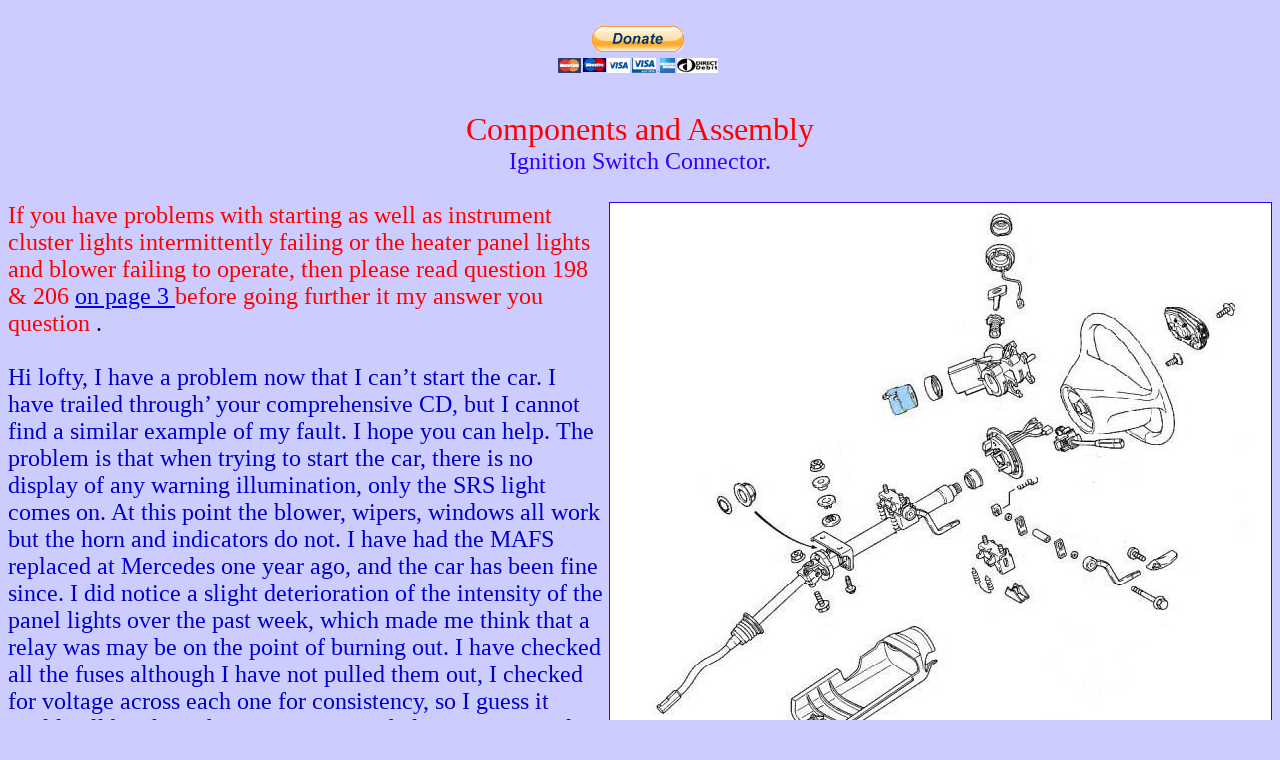

--- FILE ---
content_type: text/html
request_url: http://www.aclassinfo.co.uk/mypage.70.htm
body_size: 14680
content:
<html>
<head>
<meta http-equiv="Content-Type" content="text/html; charset=iso-8859-1">
<title>Bert Rowe's-mercedes-Benz 'A'-class info. Replacing Ignition contact switch.</title>
<link rel="meta" href="http://www.aclassinfo.co.uk/labels.rdf" type="application/rdf+xml" title="ICRA labels"/>
<META HTTP-EQUIV ="content-Language" content="en-gb">
<META NAME="description" content="Lofty's Homepage, Mercedes-Benz 'A' Class, replacing igniton contact switch, combination switch, steering angle sensor, drivers air bag,steering lock Procedure" >
<META NAME="keywords" content="Albert Rowe, albert rowe, albert,rowe, Lofty's Homepage, Mercedes, Mercedes-Benz 'A' Class, 'A' Class, Baby-benz, Home wine making,Making Wine,Canada,Alaska,Canada & Alaska, photgraphic Trip Canada & Alaska 2005"> 
<META NAME="Author" CONTENT=" Bert Rowe">
<META NAME="generator" CONTENT ="AceHTML 5 Pro">
<META HTTP-EQUIV="EXPIRES" CONTENT ="never"> 
<META NAME="REVISIT-AFTER" CONTENT="30 Days">
<META NAME="rating" CONTENT="General">
<META NAME="Robots" CONTENT ="follow index">
<META NAME="ROBOTS" CONTENT="ALL">
<META NAME="cache-control" CONTENT="no store">
</head>
<body bgcolor="#CCCCFF">

<br>
<div style="text-align: center"><form action="https://www.paypal.com/cgi-bin/webscr" method="post">
<input type="hidden" name="cmd" value="_s-xclick">
<input type="hidden" name="hosted_button_id" value="3908636">
<input type="image" src="https://www.paypal.com/en_GB/i/btn/btn_donateCC_LG.gif" border="0" name="submit" alt="PayPal - The safer, easier way to pay online.">
<img alt="" border="0" src="https://www.paypal.com/en_GB/i/scr/pixel.gif" width="1" height="1"></form></div>
</div><br><font size="6" color="#ff0000"><div align="center"> Components and Assembly </div></font><font size="5" color="#3300ff"><div align="center">Ignition Switch Connector.<br>  </div><br>

<div align="left">
<img src="../W168/steering assembly A class.jpg" border="1" width="661" height="551" alt="" align="right" align="left"><font size="5" face="eurostile" color="#000000"><font color="#ff0000">If you have problems with starting as well as instrument cluster lights intermittently failing or the heater panel lights and blower failing to operate, then please read question 198 & 206 <a href="mypage.3.htm">  on page 3 </a>before going further it my answer you question  </font>.<br><br><font color="#0000CC">Hi lofty, I have a problem now that I can&rsquo;t start the car. I have trailed through&rsquo; your comprehensive CD, but I cannot find a similar example of my fault. I hope you can help. The problem is that when trying to start the car, there is no display of any warning illumination, only the SRS light comes on. At this point the blower, wipers, windows all work but the horn and indicators do not. I have had the MAFS replaced at Mercedes one year ago, and the car has been fine since. I did notice a slight deterioration of the intensity of the panel lights over the past week, which made me think that a relay was may be on the point of burning out. I have checked all the fuses although I have not pulled them out, I checked for voltage across each one for consistency, so I guess it could still be ok on the connector. Any help is appreciated, and I will contact you if I find out what went down. Thanks, <br><br><font color="#000000">That question and the symptoms mentioned are typical of an ignition switch problem, adjusting the key in the slot or even removing the bunch of keys on the same ring may temporarily allow you to start the car normally however in the long term the symptoms will reoccur and the switch will need to be replaced.<br>In the above instance the switch was replaced which cured the problem. <br>Thanks Ken for the Feed back. <br></font>  
<u><font color="#ff0000">Ignition Switch Connector.</font></font></u><br><br> When encountering defects on this connector isolating it as a defect is very difficult, the symptoms are not unlike those encountered when the starter motor goes defective.<br>One day the car will start normally the next it won't as with the starter few signs precede the problem.<br>
Generally with the starter motors they play up and you can here the starter clicking which is the solenoid actuating but the motor does not turn the engine, However on this car invariably this is not the case and all remains silent.<br><br>
The Ignition switch connector defect, is a slightly different problem in that the car will start after several tries but becomes more troublesome as time passes, until eventually the car will not start at all and having got you to your destination may not get you back.<br><br>
This defect should not be confused with the locking mechanism, where doors will not unlock due to a key synchronisation problem or key fob battery problems <br><br>This is the component which is activated when the key is successfully turned in the ignition lock to the start position allowing power to be transmitted to the starter motor and other electrical components.<br>Where this component fails some icons may/will appear on the instrument cluster but not all, on other occasions only the SRS light will show and so on, where full contact is made all icons light as normal and the car will start.<br><br>
I'm aware that 'Koolvin' a fellow owner whose wife drives the car suffered this problem for some time, until the time came that she was let down completely, something had to be done, and yet to take the car to a garage wasn't the answer because as is usually the case the car would perform normally when inspected by the mechanic, showing no defects, until of course it leaves the garage.<br> He therefore decided to investigate the problem further and having decided it was an electrical problem rather than mechanical decided to replace the ignition switch connector, which is the first electrical component in the line following the turning of the ignition key and like all moving parts is subject to wear <br><br>
That sounds logical and simple enough, but alas that is not the case, a large amount of work has to be done just to get at this component although replacing it is straight forward enough.<br><br><font color="#ff0000"><u>WARNING </u><br>Now a word of warning if you are not mechanically minded and a regular DIY mechanic you would be well advised to leave this entire job to the professionals, not only is it an involved job it also requires the disconnection of the battery and the removal of the drivers air bag and steering wheel all of which must be done safely or severe injuries may be caused.<br>minimal but good quality tools are also required.</font><br><br>
If you have decided to undertake this job then please follow all safety rules, and if you have a digital camera take photos as you go, this will assist you when it comes the reassembling the component parts, or of course you can print this page as use it for reference. <br><br>
The item concerned in this case is the 'Ignition switch connector'   Part number A168-5451004 cost  £36.00 3/2009, with the part being available in this case off the shelf,(MB parts) So that's telling us all quite a lot, and yet I'm not aware it is a common problem.<br> It took the owner approx 1 hour to fit, and that tells me that he knows his way around the vehicle, it would take other owners I'm sure a lot longer .but time is not the main reason for DIY, one it can be because you like doing your own repairs or two it could be a case of cash flow , either is a valid reason for doing your repairs providing you work safely and know what you are doing.<br><br>
I have lightly coloured the offending component in the exploded diagram above, but it is not easily got at which of course is by design adding to the vehicle security, or ensuring you have to take your car to the garage I'm not sure which!.  
Remember failure of this switch can be either mechanical or electrical, to change the switch necessitates removing the :-<br>Drivers Airbag,<br> Steering wheel,<br> and clock-spring,<br> which is possible DIY providing you have the skills and good selection of high
 quality tools.<br><br><font size="5"color="#ff0000">Before attempting this task disconnect the battery to isolate the drivers airbag.</font><br><br>
<img src="../W168/DSC04124.jpg" border="1" width="380" height="284" alt="" align="right">
<img src="../W168/DSC04141.JPG" border="1" width="380" height="284" alt="" align="right"><font color="#ff0000"><b><u><br>If you do decide to tackle this job then you will need:-</b></font></u><br> 
<br> <font color="#ff0000">1</font>. Torque wrench (for leverage and correctly tightening the steering wheel securing screw)<br><font color="#ff0000">2.</font> 10"-12" 1/2 Extension bar<br><font color="#ff0000">3.</font> 10mm  socket<br><font color="#ff0000">4.</font> 10mm Hexagonal bit (the steering wheel is secured with a 10mm wedge headed screw.)<br>
<font color="#ff0000">5.</font> Phillips screw driver fine and medium <br>
<font color="#ff0000">6.</font> 1 x T25-30mm 'Torx' bit approx 3" (75mm) in length, or a 'Torx' holder with a shaft no greater than 8mm in Dia. <br><font color="#ff0000">7.</font> Small wrench and suitable socket to hold bit.<br>
<font color="#ff0000">8.</font> Lock-tight for re-securing the steering wheel locking screw.<br>
<font color="#ff0000">9.</font> Small pen magnet for removing and returning the screws from combination switch recess holes.<br>
 <b><font color="#ff0000">10.</font></b> 1 pair of pointed nose pliers .<br>
<br><font color="#0000ff"> </font><br><br>From this point 90% of the procedure is now the same as for replacing/repairing the <b><font color="#ff0000">Combination Switch,</font></b> but for ease of working I will duplicate the procedure on that page as nothing must be missed.<br><br><u>PREVENT ACCIDENTS</u></b><br>
*When ever the need arises to remove the steering wheel or associated components it is necessary to <font color="#ff0000"><b>Disconnect the Battery</b></font> there is an <font color="#ff0000">air bag situated within the steering wheel</font> assembly which if accidentally activated by short circuiting the contacts could cause serious/fatal injury. <br><br> <b>REMEMBER</b> there is a <b>specific  procedures</b> set down on<a href="mypage.13.htm"> mypage 13</a> and page 300 in your  Mercedes-Benz handbook for disconnecting the battery<br>Disconnecting = <b>Negative</b> terminal <b>first</b> <br><font color="#ff0000"><u>Re-connecting</u></font><b> = </b><font color="#ff0000">Positive</font>
terminal <b>first </b><br><br><br>
<u>Preparatory action prior to Removal of Steering Wheel</u>.</b><br>
<font color="#ff0000"><b>1</b>.</font> Record /check availability of <u><font color="#ff0000">radio code</font></u> as appropriate<br>
<font color="#ff0000"><b>2.</b></font> Place keys in ignition,<br>
<b><img src="../W168/lower UJ centre markers 1.JPG" border="1" width="380" height="284" alt="" align="right"><font color="#ff0000">3.</font></b> Align the road wheels as straight ahead. See markers on lower steering column components.<b><font color="#ff0000"> A</font></b> <br> 
<b><font color="#ff0000">4.</font></b> Remove the keys from the ignition and move the steering wheel slightly in either direction until the steering lock engages.<br><br>
<b><font color="#ff0000">
5.</font></b> Chock at least one <u>front</u> wheel both front and rear, this will assist in maintaining the identical wheel alignment/position of the steering. This action is vital as the steering wheel <u><font color="#ff0000">MUST </font></u>be replaced in an identical position as removed <br>
<br><br><br><br><br><br><br><br><br>
<img src="../W168/DSC04129.jpg" border="1" width="380" height="284" alt="" align="right"><br><br><br><b><font color="#ff0000">6.</font> </b> <font color="#000000">Removing the steering wheel, the securing screw will be very tight, I found I had to use my torque wrench to get the leverage to undo this screw.<br> <u>  <font color="#ff0000"> Replacing the steering wheel</u> even one spline from it is  original position can cause the deactivation of the direction indicator mechanism to fail as well as bring up the ESP/ABS light when re-assembled.<br>Look for the larger gap in the spine (Teeth ) of the column, if there is no markers ensure you introduce one before removing the steering wheel. The very small black line is the MB marker I also marked with white paint.</font>
</font><br> 
<b><br><br><br><br><br><br><br><br><br><font color="#ff0000">7.</font></b> Disconnect the battery and secure the terminals to prevent them accidentally contacting the battery posts.<br>Disconnecting = <b>Negative</b> terminal <b>first</b><br><br><br><font color="#ff0000"><b>PLEASE NOTE</b><br>Having disconnected the battery and removed the Drivers Air Bag <b>DO NOT RECONNECT power</b> until it has been refitted.
<br> If you turn on the Ignition on without the Air bag connected you will get a <b>SRS</b> (Safety Restraint Systems)fault lamp light on the instrument cluster, the fault having be stored in the memory of the ECU, this cannot be deleted and hence the lamp turned off without visiting a MB workshop or MB independent garage where the fault code will need to be deleted using diagnostics equipment. This action will  automatically delete the lamp.<br><br> Some of the more sophisticated EOBD hand held Diagnostics tools do now (08/2010) include this feature, so ask around before paying £50,00 plus which is what your likely to be charged by Mercedes-Benz Workshops.</font>
*<b><u>Note</u></b> <font color="#ff0000"><b<u> Do not</u> </b></font> attempt to <u>turn</u> the Ignition keys in the lock once the battery is disconnected.<br><br><br><br><br><br>
<img src="../W168/R1.JPG" border="1" width="380" height="285" alt="" align="right"><font color="#000000"><font color="#ff0000"><b><u> Removing the Steering Wheel</u></b></font></font><br><font color="#ff0000"><b>1</b></font>  Remove the two air bag securing screws located on the underside of the steering wheel Located at 9 & 3 o'clock underside of steering wheel. <br>* <font color="#0000ff">Support the 'Air Bag Unit' while undoing these fixings as the air bag will move away from the steering wheel; as the screws are undone.</font><br>* Two sizes have been mentioned by different people, both 'koovin's' are <b>T30</b>mine are T25 all 'Torx'(star) drive male bits, so make sure you find the correct size for your car, take care not to damage the screw head or you will never get them out!<br><br><br><br><br><br><br><br><br><br>
<img src="../W168/R2.JPG" border="1" width="380" height="285" alt="" align="right"><img src="../W168/DSC04117.jpg" border="1" width="380" height="284" alt="" align="right">  <br> <font color="#ff0000"><b>2</b></font><br> Having completely removed these fixings <br><br>
<b> </b><br>carefully lift the airbag off the steering wheel.<br>   On the underside there is a central electrical connection. <u>noting its position relative to the air bag</u> unit this may be disconnected by gently levering away from the air bag with a flat bladed screw-driver, You will also have to remove the black and Gold wires, take care when removing the black wire connector.<br> I had problems and had to adjust the connector when replacing. It must be a good fit when replaced . <br><br>Note the difference in the design, the 2001 airbag in the left photo has the black  & Gold wires attached to the air-bag <br>On the earlier models it appears they are attached to the horse shoe fitting forming part of the steering wheel.<br><b>Stow the air bag in a safe area </b>positioned as to display the deployment area of the <b>unit face up</b> (store as situated when on steering column)<br> It must not be exposed to a temperatures of more than 100c. <br>* Note also the neat & tidy way the other wires are stowed, try to  duplicate this when returning the Air bag unit.<br>* Having noted the position of the wiring connections/terminals connected to the air-bag or metal horse shoe, dependent on the year of A class you are working on. the wire in each case have different size spade connectors and so in theory cannot be replaced incorrectly, however <font color="#ff0000">confirm</font> this is the case on your car <b>before</b> disconnecting.<br> If in doubt identify with a marker before disconnecting, or photograph if you have a digital camera.<br><br><br>
<img src="../W168/R2b.JPG" border="1" width="380" height="285" alt="" align="right"><font color="#ff0000"><b>2b </b></font><br> Using a 10mm 'Allen' key remove the centre counter sunk screw. <br>This should be found tight and you must re-torqued to 80Nm on re-assembly.<br><br> I had to use the tools shown in photo marked <font color="#ff0000"><b>1</b></font> above to remove my steering wheel locking screw, there was no way it was going to move with just an Allen key now matter how it was extended. as shown in this donated photo.  A torque wrench should be used to ensure the correct torque when replacing. <br><br><br><br><br><br><br><br><br><br><br><br><br>
<img src="../W168/R3.JPG" border="1" width="380" height="285" alt=""align="right"><font color="#ff0000"><b>3</b></font><br> It should be noted that due the the counter sunk screw being recessed an extension bar will be required complete with 10mm socket and 10mm hexagonal 'Allen' key. this method will prevent damage to the leather of the steering wheel.<br>Position your tools in such away as to avoid striking the windscreen when the screw gives (undoes).   <br><br><br><br><br><br><br><br><br><br><br><br>
<img src="../W168/locating points.JPG" border="1" width="300" height="280" alt="" align="right">
<img src="../W168/steering wheel.JPG" border="1" width="380" height="285" alt="" align="right">Before removing the steering wheel,<b> Note</b> that at 12 and 6 o-clock, (top and bottom) on the spline centre of the steering wheel, there are two recess/markers,<b> <font color="#ff0000">D</font></b> these <font color="#ff3300">must</font> be re-aligned with the arrows/markers on the steering shaft/column, on re-assembly thereby ensuring the steering wheel is relocated precisely as removed.<br> <font color="#ff0000">Do not remove the steering wheel until you have made yourself aware of these makers. see <font color="#ff0000"><b>6</b></font> above for detail</font><br><br><br><br><br><br><br><br><br><br>
<img src="../W168/R8a.JPG" border="1" width="380" height="379" alt="" align="right">
<img src="../W168/R8.JPG" border="1" width="380" height="285" alt="" align="right">
<font color="#ff0000"><b>8</b></font><br> The steering wheel can now be removed, take care that any wiring are not pulled or stretched.<br> The clock spring will now be exposed. <br><br><br><br>
<br><br><br><br><br><br><br><br><br><br><br>
This enlarged photo of the clock spring allows you to see the information on it . This should be followed or problems will arise when re-assembling.<br><br>
<br><br><br><font color="#ff0000"><b>9.</b></font> Removing the two ringed screws will allow you to remove the clock spring. <br><font color="#ff0000"><b>10.</b></font> When doing so lift the clock spring straight up <font color="#ff0000"><b>DO NOT</b></font> twist or the 8 (2 X 4) contact/pins on the underside will become damaged.<br>* <font color="#ff0000"><b>Do not</b></font> tamper with the clock spring once removed, failure to observe this rule may result in it having to be rewound or replace at great cost.<br><br><br><font color="#ff0000">Steering Angle Sensor<br></font><br><br>
As the information says the steering angle sensor is clipped to the back of the clock spring. Unless there is a diagnosed problem with this unit then do not separate the two components.<br> I am not going to claim that I know what this component does, or what influence it is  failure will have on the car or indicator warning lights, but as it is  name implies it does indicate to the car at any given time, whilst the ignition is on; at what angle the wheels are positioned relative to travel.<br><br> Owners have also had to have it replaced where the SRS (air bag) indicator has been illuminated and cannot be extinguished and well as where the ESP/ABS lights have lit, and cannot be deleted using the reset procedure. Its cost for replacement purposes is approx £250.00, plus of course fitting.<br>Note there are many things to check before replacing the unit. <br> 
<img src="../W168/R9.JPG" border="1" width="380" height="285" alt="" align="right">
<img src="../W168/DSC04134.jpg" border="1" width="380" height="284" alt="" align="right"><br><br><font color="#ff0000"><b>11</b></font><br>Removing the three ringed screws will allow you to remove the Combination Switch, the electrical connection should automatically unplug as it is removed.<br> Having lifted the switch you will now have to release the white 4 pin block which is secured to the switch, using a pair of pointed nosed pliers hold the two spring loaded securing clips in allowing the connector to be released from the old switch .
It will clip back into place on the new or replaced switch .<br><font color="#ff0000"><b>12.</b></font> When replacing push the switch firmly into position to ensure  a firm fit.<br><br><br><font color="#0000cc"><br><font color="#ff0000"><b>13.</b></font> <br><br> When replacing the clock-spring, small contact pins engage into the yellow & white 4 pin connecters. <b><font color="#ff0000"><b>A & B </b></font></b>therefore great care must be taken when replacing this component to ensure it is aligned and square to the steering wheel.<br> <br><br><br><br>
<img src="../W168/combination switch.jpg" border="1" width="627" height="389" alt="" align="right">
<img src="../W168/combination switch 1.jpg" border="1" width="370" height="189" alt="" align="right"><br><br><br><br><br><br><br><br><br><br><br><b><u>Note screw Numbered 2 </u><font color="#ff0000">(short screw)</b> <b>must </b> be replaced in its original location  or the steering lock may be damaged.(All 3 screws on my A160 2001 model were of the same length, to be safe simply replace the screws from where they were removed. </font><br><br><br> <font color="#000000">Paul <br>Had problems removing the sleeve, having overcome the problems encountered he has provided this information to assist others, Thank you Paul.</font><br> 
<br><br>
 The ignition switch cover sleeve is held in place by three plastic spring clips moulded into the sleeve, the back one you simply can&rsquo;t get to (and I didn&rsquo;t even realise was there).<br> It simply levers out but It took me 3 hours of trying to gently lift the two I could see with miniature screwdrivers to finally realise it. <br>Taking care not to damage the black wire, using one&rsquo;s left hand, one presses a small screwdriver between the 2 parts and using one&rsquo;s right hand, pull the back of the sleeve (closest to the fascia) out and back towards you so the sleeve comes off parallel to the ignition switch. You do need to be quite firm with it as the clips hold on quite firmly.<br><br>

Then the plastic steering column cover was difficult to get out and you have to be careful not to stress the black wire which is connected to the ignition switch cover sleeve and cannot be separated from it, as the ignition switch cover sleeve will not pass through the hole in the steering column cover so it&rsquo;s left hanging on the wire. <br>In order to remove the steering column cover you have to alter the angle of the steering column to as low as it will go then press the right side of the cover towards the steering column so it will clear the fascia, then press it the other way so it will slide over the ignition switch housing (now exposed because the sleeve has been removed).<br> Once I realised I had to use a bit of muscle (advice from Mercedes mechanic) it was actually quite easy.<br> Removing the loom from the ignition switch connector was actually very easy once I realised that the two red rectangles did not play a part in removal process. After that it was really plain sailing and I it took a mere 20 minutes to put it all back together again. If I did it again I reckon it would not even take me an hour provided I started with the right tools.
<br><br><br><br><br><br><br>
<font size="5"color="#0000cc"><b><u>Continue on this page for ignition switch problems</u></b></font> 
<br><img src="../W168/R10.JPG" border="1" width="380" height="285" alt="" align="right"><br> <b>10</b></font><br>This photograph shows 'ignition switch' cover sleeve being removed  The locking mechanism will remain attached to the column.  <br><br> Not that there is a black wire <font color="#ff0000"><b>1</b></font> which is connected to the transponder coil, which in turn is connected to the DAS (Driver Authorization System)Control Module. It is the DAS module that is responsible for recognising the programmed ignition key when inserted in the ignition; either allowing the key to operate the ignition or not. It is also this device which plays a part in the re- synchronising of the Ignition keys.<font color="#ff0000"><b>1</b></font>  Make sure that is is not damaged or cut or on re-assembly your car will not start! For security reasons the location of the DAS module is not disclosed. <br><br><br><br><br><br>
<img src="../W168/steering wheel height adjuster.JPG" border="1" width="380" height="252" alt="" align="right"><br>Where fitted. Release and lower the steering wheel height adjuster lever remove the 'Phillips' screw, remove the plastic handle.<br>You will now be able to remove the plastic steering column surround by easing it towards you .<br><br><br><br><br><br><br>This action will expose the  
steering column jacket-tube and ignition switch components with loom attached.<br><br><br>
<img src="../W168/image003.jpg" border="1" width="380" height="283" alt="" align="right">Detach the loom assembly from the switch by depressing the two small lugs, one each side of the plastic carrier, these are best seen on the photos at the bottom of this page. .<br><br><br><br><br><br><br><br><br><br><br><br><br><br><br>
<img src="../W168/ignition connector loom assembly.jpg" border="1" width="380" height="285" alt="" align="right"><br><br><br><br><br><br><br><br><br><br><br><br><br><br><br><br><br>
<img src="../W168/loom connector.jpg" border="1" width="380" height="284" alt="" align="right">
<br><br>When handling the loom connector do so with care, the last thing you want are cables being pulled from the connector.<br><br><br><br><br><br><br><br><br><br><br><br><br><br><br>
<img src="../W168/depress lugs.jpg" border="1" width="380" height="284" alt="" align="right">To access and remove the defective switch connector, you will need to depress the two small lugs either side of the plastic sleeve (indicated by the arrow )at the same time sliding/removing switch connector from the lock.<br><br><br><br><br><br><br><br><br><br><br><br><br><br><br>
<img src="../W168/wiring loom detached.JPG" border="1" width="380" height="284" alt="" align="right"><br><br>The arrow is pointing to the release clip which along with the  one the other side has to be depressed to release the wiring loom.<br>The switch can now be slid over the sleeve and away from the column.<br>Remove the defective switch, inspect the loom contacts to ensure that there are no signs of damage, corrosion, or scorching, (caused by overheating)<br>Fit the new switch connector.<br><br><br><br><br><br><br><br><br>

<img src="../W168/ignition switch con 3.JPG" border="1" width="304" height="285" alt="" align="right">
<img src="../W168/ignition switch con 2.jpg" border="1" width="304" height="285" alt="" align="right"><br><br><br><br><br><br><br><br><br><br><br><br><br><br><br><br><br><br>
<img src="../W168/ignition switch con 1.JPG" border="1" width="304" height="285" alt="" align="right">
These three photos show the ignition contact switch, the white end going towards the ignition key lock.<br>
The plastic clip which can be seen in <font color="#ff0000"><font color="#ff0000"><b>1</b></font></font> when correctly located is what hold the contact switch and loom connection firmly together, pay attention to ensure both sides fully lock when pushed together. <br><font color="#ff0000"><b>2</b></font> Shows the recess into which the spindle from the lock locates.<br><font color="#ff0000"><b>3</b></font> shows the connection spades that locate into the loom connector.<br><br><br><br><br>
<u>Having replaced the switch connector</u><br>  <div align="left"></div><font color="#ff0000"><u><b>On completion of the repair</u></b></font><br>Re-assemble all components in reverse order paying attention to detail.<br> 
 <br> Re-torque the steering wheel locking screw to 80Nm)<br>

<font color="#ff0000">Before reconnecting battery terminals <font color="#ff0000">turn the main lighting switch to dipped or main beam,</font> this reduces the risk of the Engine management light staying on after the battery is connected. Where this does occur , the light can only be deleted using diagnostics equipment. pre 2001 cars this can only be done by MB or a MB independent garage.   </font><br><br>
<br><br><br>
  
* <u>Re-connect the battery</u>
*On completing re-assembly <br><b>
Ensuring that the correct procedures are followed you are advised to follow the above procedure by turning the light switch to 'side lights' prior to battery connection.<br> Connect <font color="#ff0000">Positive</font></b> terminal <b>first</b> followed by the negative terminal 
* Remove wheel chocks.<br>
* Turn on ignition.<br>
* Check the operation of the combination switch, check:-<br>
<font color="#0000cc">
Indicators<br>
Head light dip switch<br> 
Head light flasher<br>
Indicators, left and right,<br> 
Front Screen wash<br>
Front Wipers, Alternative wiper speeds. (Carry out this test on the now wet wind-screen.)</font><br><br>
* Check Fanfare/horn <br>
* Check and correct clock, <a href="mypage.35.htm"> mypage.35.</a><br>
* Enter radio Code as necessary<br> 
* Reset electric windows where fitted  (front & Rear.)<a href="mypage.13.htm"> See page 13</a> <br>
* Reset ABS/ESP  See page 13 for procedures. This is best done while slowly moving the car. <br><br>
* On road test ensure that the indicators cancel when straightening up after left and right hand turns.<br><br> (If this is faulty then the steering wheel has been incorrectly aligned)<br><br><br><br>
*<font color="#ff0000">Note</font> there are instances where following the disconnecting and subsequent re-connection of the battery the engine management light fails to extinguish on start up, where this happens, (I do not know why some cars are prone to this but believe that it is caused by the power surge hitting the ECU as the battery connections are made.) the ECU management light fault, can only be deleted using  diagnostics equipment. This does not necessarily mean going to Mercedes-Benz, as many garages now use diagnostics equipment which is compatible with petrol cars produced for the EC from 2001, Diesels 2004 if your car was constructed before those dates you may have to visit a MB workshop or MB independent garage to get the light deleted using 'Star' Diagnostics equipment.<br>However if the lighting switch is turned to at least side lights prior to fitting the battery the spike of power/surge hitting the ECU will be reduced which should prevent this problem in the first place.<br><br><br> 
 <br><br><font color="#000000"><br><br>
I have not investigated this repair further but I suspect Mercedes-Bens Workshops would want your car for at least a couple of hours,  which would with Vat cost approx £220 + parts +Parts, And they would want to put it on the diagnostics test prior to and following repair which for a short test would cost approx £60.00 plus Vat.<br><br>
But please remember there are items that while doing this job you need to pay particular attention to.
Correct torques for the steering wheel screw being just one, precise re-assembly of the steering wheel and components, clock spring etc, fail to get any of this 100% and you could finish up with more problems than you started and with and a large bill for putting it right by the garage. So please think about this before pulling your car apart.<br><br><br>
I would like to thank 'koolvin' and also 'Raffa' both fellow owners of 'A' Class cars for their help in the production of this page, along with a number of the photographs.<br> As I have now had to replace the combination switch on my own car I have been able to contribute more detail and photos.
Lofty <br><br><br><br><br> 

 
<a href="mypage.71.htm"><font color="#ff0000"> Next.</font></a><br> 
<a href="mypage.1.htm"><font color="#0000FF">Back to Index, </font></a><br>
<a href="a1.htm"><font color="#339900">Purchase DVD.</font></a><br>
<a href="a1a.htm"><font color="#cc0033">Please Make a Donation.</a></font><br>
<!-- Start of StatCounter Code --><script type="text/javascript" language="javascript">var sc_project=923542; 
var sc_invisible=1; 
var sc_partition=7; 
var sc_security="8e12ccac";</script>
<script type="text/javascript" language="javascript" src="http://www.statcounter.com/counter/counter.js"></script><noscript><a href="http://www.statcounter.com/" target="_blank">
<img src="../W168/http://c8.statcounter.com/counter.php?sc_project=923542&amp;java=0&amp;security=8e12ccac&amp;invisible=0" alt="free counter statistics" border="0"></a> </noscript>
<meta http-equiv="Content-Type" content="text/html; charset=iso-8859-1">
<meta name="generator" content="AceHTML 5 Pro"><!-- End of StatCounter Code -->
</font>
</div>
</body>
</html> 
